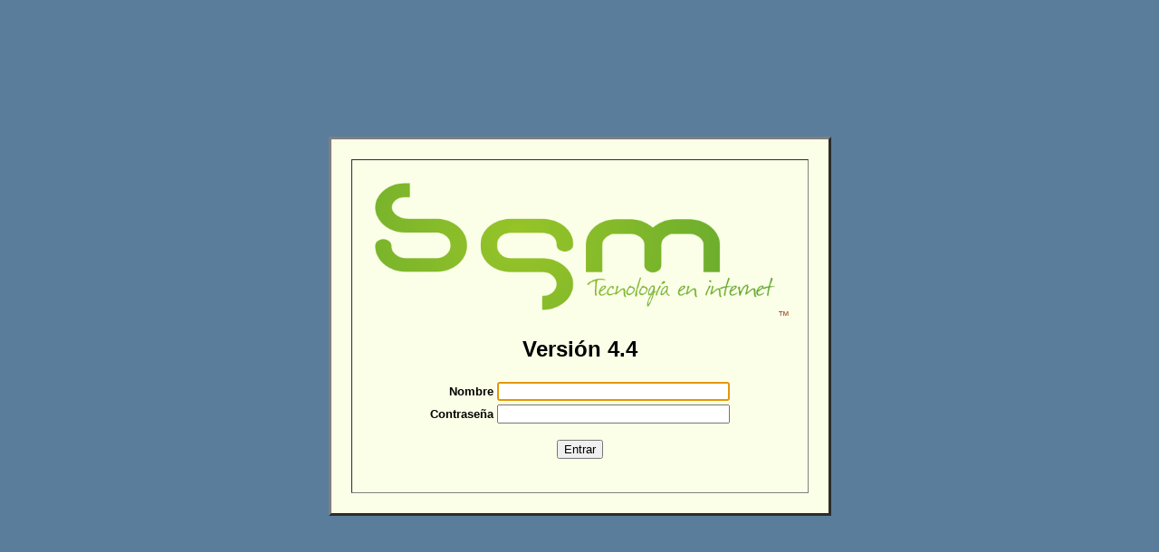

--- FILE ---
content_type: text/html; charset=iso-8859-1
request_url: http://omnisalud.saludsgm.co/
body_size: 5562
content:
<!doctype html>
<html>

<head>
  <!-- Required meta tags -->
  <meta charset="utf-8">
  <meta name="viewport" content="width=device-width, initial-scale=1">

  <style>
    * {
      line-height: 0;
    }

    html,
    body {
      height: 100%;
      margin: 0;
      padding: 0;
      border: 0;
    }

    iframe {
      border: none;
      margin: 0;
      padding: 0;
    }
  </style>
</head>

<body>
  <iframe src="login.pl" width="100%" height="100%" id="iframeLogin"></iframe>
  <style>
  #modalLogin {
    display: none;
    position: fixed;
    z-index: 9999;
    left: 0;
    top: 0;
    width: 100%;
    height: 100%;
    overflow: auto;
    background-color: rgba(0, 0, 0, 0.5);
  }

  .modalContent {
    background-color: transparent;
    margin: auto;
    padding: 20px;
    border: none;
    width: 60%;
    max-width: 500px;
    position: relative;
    top: 50%;
    transform: translateY(-50%);
  }

  /* Centrar horizontalmente */
  @media screen and (max-width: 768px) {
    .modalContent {
      width: 90%;
    }
  }

  iframe {
    border: none;
    margin: 0;
    padding: 0;
  }
</style>
<script>
  let modalLogin = null;
  let currentDomain = window.location.protocol + '//' + window.location.host;
  let modalLoginLogged = true;
  let _department = null;
  let _sala = null;
  let _position = null;
  let _login = null;
  let relogin = true;
  let intervalReloginId = null;
  function validSession(fSessionIsOk = () => {}) {
    serviceValidSession(function(res) {
      relogin = res.relogin;
      if (relogin) {
        if (res.logged) {
          _department = _department ? _department : res.department;
          _sala = _sala ? _sala : res.sala;
          _position = _position ? _position : res.position;
          _login = _login ? _login : res.login;
          if (document.getElementById("modalLogin").style.display == "block") {
            if (document.getElementById("iframeLogin")) {
              document.getElementById("iframeLogin").contentDocument.getElementById("iframe_menu").src = getUrlIframeMenu();
            }
            modalLoginLogged = true;
            document.querySelector('#modalLogin .modalContent').innerHTML = '';
            document.getElementById("modalLogin").style.display = "none";
          }
        } else {
          if (!modalLoginLogged) {
            modalLoginLogged = true;
          }
          if (modalLoginLogged) {
            loadLogin(_login, _department, _sala, _position);
            document.getElementById("modalLogin").style.display = "block";
          }
          modalLoginLogged = false;
        }
      } else {
        fSessionIsOk();
      }
    }, _department, _sala, _position)
  }
  function laodInterval() {
    // Intervalo de verificaciÃ³n de sesiÃ³n
    return intervalReloginId = setInterval(function() {
      if (!relogin && intervalReloginId) {
        clearInterval(intervalReloginId);
        return;
      }
      validSession()
    }, 5000);
  }
</script>



<div id="parentModalLogin">
</div>
<script>
  function getUrlIframeMenu() {
  return document.getElementById("modalLogin").querySelector(".modalContent iframe").contentDocument.getElementById("iframeLogin").contentDocument.getElementById("iframe_menu").src
}

// FunciÃ³n para cargar el formulario de login en el modal
function loadLogin(pLogin, pDepartment, pSala, pPosition) {
  const modalBody = document.querySelector('#modalLogin .modalContent');
  const iframeElement = document.createElement('iframe');
  iframeElement.width = '100%';
  iframeElement.height = '500px';
  iframeElement.src = `/loginInterno.php?login=${pLogin}&department=${pDepartment}&sala=${pSala}&position=${pPosition}`;
  modalBody.innerHTML = '';
  modalBody.appendChild(iframeElement);
}

function serviceValidSession(_fResponse, pDepartment, pSala, pPosition) {
  const xhr = new XMLHttpRequest();
  const urlValidateSession = `/validateSession.php?department=${pDepartment}&sala=${pSala}&position=${pPosition}`;
  xhr.open('GET', urlValidateSession, true);

  xhr.onreadystatechange = function () {
    if (xhr.readyState === XMLHttpRequest.DONE) {
      if (xhr.status === 200) {
        const res = JSON.parse(xhr.responseText);
        _fResponse(res)
      }
    }
  };

  xhr.send();
}  if (window.self === window.top) {
    document.getElementById('parentModalLogin').innerHTML = modalLogin;







    if (typeof localLoadLaodInterval !== 'undefined') {
      if (localLoadLaodInterval) {
        laodInterval()
      }
    } else if (!!loadLaodInterval) {
      laodInterval()
    }

  }
</script>
  <script>
    fetch('php/web/index.php/usuarios/SessionDestroySgm5');

    const iframeLogin = document.getElementById('iframeLogin');

    // Evento que se dispara cuando se carga el iframe de login
    iframeLogin.addEventListener('load', function() {
      // Verificar si el formulario de login estÃ¡ presente en el iframe
      if (iframeLogin.contentDocument.querySelector('body.login')) {
        // Estilos y ajustes para el formulario de login
        iframeLogin.contentDocument.querySelector('.login pre').remove();
        iframeLogin.contentDocument.querySelector('body').style.margin = '0';
        iframeLogin.contentDocument.querySelector('body').style.display = 'flex';
        iframeLogin.contentDocument.querySelector('body').style.justifyContent = 'center';
        iframeLogin.contentDocument.querySelector('body').style.alignItems = 'center';
      } else {
        // Intervalo de verificaciÃ³n de sesiÃ³n
        laodInterval()
      }
    });
  </script>
</body>

</html>

--- FILE ---
content_type: text/html; charset=iso-8859-1
request_url: http://omnisalud.saludsgm.co/login.pl
body_size: 2363
content:
<head>
  <title>::::SGM SALUD:::</title>
  
         
       <LINK REL="stylesheet" HREF="css/sql-ledger.css" TYPE="text/css" TITLE="SQL-Ledger stylesheet">
       <link rel="stylesheet" href="https://code.jquery.com/ui/1.12.1/themes/base/jquery-ui.css">
       <script src="https://code.jquery.com/jquery-3.6.0.min.js"></script>
       <script src="https://code.jquery.com/ui/1.12.1/jquery-ui.js"></script>       
       
  
</head>



<script language="JavaScript" type="text/javascript">
function deleteAllCookies() {
    var cookies = document.cookie.split(";");

    for (var i = 0; i < cookies.length; i++) {
    	var cookie = cookies[i];
    	var eqPos = cookie.indexOf("=");
    	var name = eqPos > -1 ? cookie.substr(0, eqPos) : cookie;
    	document.cookie = name + "=;expires=Thu, 01 Jan 1970 00:00:00 GMT";
    }
}
deleteAllCookies();
<!--
var agt = navigator.userAgent.toLowerCase();
var is_major = parseInt(navigator.appVersion);
var is_nav = ((agt.indexOf('mozilla') != -1) && (agt.indexOf('spoofer') == -1)
           && (agt.indexOf('compatible') == -1) && (agt.indexOf('opera') == -1)
	   && (agt.indexOf('webtv') == -1));
var is_nav4lo = (is_nav && (is_major <= 4));

function jsp() {
  if (is_nav4lo)
    document.login.js.value = "0"
  else
    document.login.js.value = "1"
}

function newmenu(){
    document.login.js.value = "2"
}

function sf() { document.login.login.focus(); }
// End -->
</script>


<body class=login onload="jsp(); sf()">

<pre>

</pre>

<center>
<table class=login border=3 cellpadding=20>
  <tr>
    <td class=login align=center><a href="https://www.sgmsalud.com" target=_top><img src="images/logo_sgm.png" width="450" border=0>&trade;</a>
<h1 class=login align=center>Versión 4.4
</h1>
<p>

<form method=post action=login.pl name=login>

      <table width=100%>
	<tr>
	  <td align=center>
	    <table>
	      <tr>
		<th align=right>Nombre</th>
		<td><input class=login name=login size=30 value=></td>
	      </tr> 
	      <tr>
		<th align=right>Contraseña</th>
		<td><input class=login type=password name=password size=30></td>
	      </tr>
	      <input type=hidden name=path value=bin/mozilla>
	      <input type=hidden name=js value=>
	    </table>

	    <br>
	    <input type=submit name=action value="Entrar">
	  </td>
	</tr>
      </table>

</form>

    </td>
  </tr>
</table>
  
</body>
</html>


--- FILE ---
content_type: text/css
request_url: http://omnisalud.saludsgm.co/css/sql-ledger.css
body_size: 3407
content:
/* stylesheet for sql-ledger */

/* general stuff */
A:link { color: #a0522d; text-decoration: none; }
A:visited { color: #a0522d; text-decoration: none; }
A:active { color: #a0522d; text-decoration: underline; }
A:hover { color: white;
  background-color: #bbbbbb;
  text-decoration: none;
}

body {
  font-family: Verdana, Arial, Helvetica;
  font-size: 10pt;
  background-color: white;
  color: black
}

td {
  font-family: Verdana, Arial, Helvetica;
  font-size: 10pt;
}

th {
  font-family: Verdana, Arial, Helvetica;
  font-size: 10pt;
}

/* login and admin */
.login {
  font-family: Verdana, Arial, Helvetica;
}
body.login {
  background: #5a7d9b;
  color: black;
}
h1.login {
  font-size: 18pt;
}
table.login {
  background-color: #FBFFE7;
  padding: 20px;
}
td.login {
  text-align: center;
}
th.login {
  text-align: right;
}

body.admin {
  background-color: #FBFFE7;
  color: black;
}

body.menu {
  background-color: #FBFFE7;
  font-family: Verdana, Arial, Helvetica;
  font-size: 10pt;
  color: black;
}

.menuOut {
  cursor: pointer;
  background-color: #FBFFE7;
  font-size: 10px;
  color: #000084;
  border: 1px solid #FBFFE7;
  padding: 2px;
  text-align: left;
  font-weight: bold;
}

.menuOver {
  cursor: pointer;
  background-color: #5a7d9b;
  font-size: 10px;
  color: #ffffff;
  border: 1px solid #FBFFE7;
  padding: 2px;
  text-align: left;
  font-weight: bold;
}

.submenu {
  font-family: Verdana, Arial, Helvetica;
  font-size: 10px;
  padding-left: 5px;
}

.menuOut a {
  cursor: pointer;
  margin: 0px;
  background-color: #FBFFE7;
  font-size: 10px;
  color: #000084;
  border: 0px solid #000000;
  padding: 0px;
  text-align: left;
  font-weight: bold;
}

.menuOver a {
  cursor: pointer;
  margin: 0px;
  background-color: #5a7d9b;
  font-size: 10px;
  color: #ffffff;
  border: 0px solid #000000;
  padding: 0px;
  text-align: left;
  font-weight: bold;
}

.submenu a {
  color: #a0522d;
  text-decoration: none;
}

.submenu a:hover {
  color: #a0522d;
  text-decoration: none;
}

.listtop { font-size: 10pt; background-color: black; color: white; }
.listheading { font-size: 10pt; background-color: #336666; color: white; }
A.listheading:link, A.listheading:active, A.listheading:visited {
  color: white;
  text-decoration: none; }
.listrow1 { font-size: 10pt; background-color: #e6e6fa; color: black; vertical-align: top; }
.listrow0 { font-size: 10pt; background-color: #ffe4e1; color: black; vertical-align: top; }
.listsubtotal { font-size: 10pt; background-color: #5a7d9b; color: white; }
.listtotal { font-size: 10pt; background-color: black; color: white; }

textarea {
  font-family: Verdana, Arial, Helvetica;
  font-size: 10pt;
}

input {
  font-family: Verdana, Arial, Helvetica;
  font-size: 10pt;
}

select {
  font-family: Verdana, Arial, Helvetica;
  font-size: 10pt;
}

.submit {
  font-family: Verdana, Arial, Helvetica;
  font-size: 10pt;
  color: #000080;
}

.checkbox, .radio {
  font-family: Verdana, Arial, Helvetica;
  font-size: 10pt;
}

.plus0 {    /* font color for negative numbers */
  color: red;
}

.plus1 {
  color: green;
}

h2.confirm {
  color: blue;
  font-size: 14pt;
}

h2.error {
  color: red;
  font-size: 14pt;
}


/* media stuff */

@media screen {
  .noscreen {   /* items with this class won't display */
    display: none;
  }
}

@media print {
  .noprint {   /* items with this class won't print */
    display: none;
  }
}

